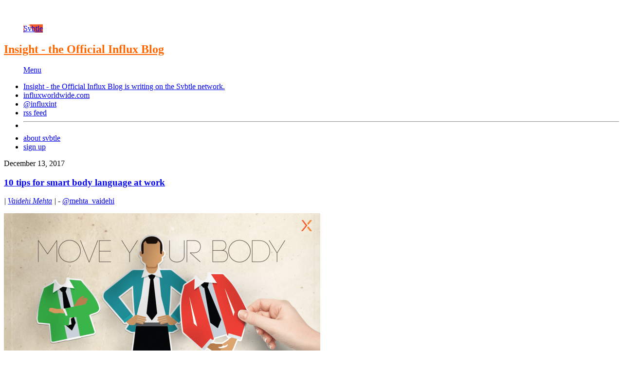

--- FILE ---
content_type: text/html; charset=utf-8
request_url: http://blog.influx.co.in/10-tips-for-smart-body-language-at-work
body_size: 6925
content:
<!doctype html>
<html lang="en">
<head>
  <meta charset="utf-8">
  <title>10 tips for smart body language at work</title>
  <script>(function(d) {var config = {kitId: 'pzt5dnk',scriptTimeout: 1000,async: true},h=d.documentElement,t=setTimeout(function(){h.className=h.className.replace(/\bwf-loading\b/g,"")+" wf-inactive";},config.scriptTimeout),tk=d.createElement("script"),f=false,s=d.getElementsByTagName("script")[0],a;h.className+=" wf-loading";tk.src='https://use.typekit.net/'+config.kitId+'.js';tk.async=true;tk.onload=tk.onreadystatechange=function(){a=this.readyState;if(f||a&&a!="complete"&&a!="loaded")return;f=true;clearTimeout(t);try{Typekit.load(config)}catch(e){}};s.parentNode.insertBefore(tk,s)})(document);</script>
  <meta name="viewport" content="width=device-width, initial-scale=1">
  <link rel="shortcut icon" href="https://lightning.svbtle.com/cargo/favicon-3686f5990e669ad2a1684f0ac250c4d9ddc03e2ef6f3c980f17b7aae786833ef.ico">
  <link rel="icon" sizes="196x196" href="https://lightning.svbtle.com/cargo/apple-touch-icon-8ed2bd858a30400ead0535543ffb8ad2ab3e036a2f0adb797dc641458d00a41a.png">
  <link rel="mask-icon" href="https://lightning.svbtle.com/cargo/default-b7e7b5361ab4c50a9ceb6dc296e0f157e2ec9c2f2c6f30832d991dc361d69512.svg" color="black">
  <meta name="generator" content="Svbtle.com" />
  <meta name="description" content="| Vaidehi Mehta | - @mehta_vaidehi Many moons ago, I picked up a book titled Manwatching from a street vendor in Kolkata (then Calcutta). That was the first time I had read about body language, and have since been completely fascinated with what... | Insight - the Official Influx Blog | Peek into the madness of a digital agency - Chennai / Dubai / London"/>
  <link rel="canonical" href="http://blog.influx.co.in/10-tips-for-smart-body-language-at-work" />
  <meta property="og:url" content="http://blog.influx.co.in/10-tips-for-smart-body-language-at-work" />
  <meta property="twitter:site" content="@svbtle" />
  <meta property="twitter:title" content="10 tips for smart body language at work" />
  <meta property="twitter:description" content="| Vaidehi Mehta | - @mehta_vaidehi Many moons ago, I picked up a book titled Manwatching from a street vendor in Kolkata (then Calcutta). That was the first time I had read about body language, and have since been completely fascinated with what..." />
  <meta property="twitter:creator" content="@influxint" />
  <meta name="twitter:card" content="summary_large_image" />
  <meta name="twitter:image" content="https://svbtleusercontent.com/xuxtswwwr5hbjw.png" />
  <meta property="twitter:domain" content="http://blog.influx.co.in" />
  <meta property="og:title" content="10 tips for smart body language at work &bull; Insight - the Official Influx Blog" />
  <meta property="og:type" content="article" />
  <meta property="og:description" content="| Vaidehi Mehta | - @mehta_vaidehi Many moons ago, I picked up a book titled Manwatching from a street vendor in Kolkata (then Calcutta). That was the first time I had read about body language, and have since been completely fascinated with what... | Insight - the Official Influx Blog | Peek into the madness of a digital agency - Chennai / Dubai / London" />
  <meta property="og:image" content="https://svbtleusercontent.com/xuxtswwwr5hbjw.png" />
  <meta property="og:site_name" content="Insight - the Official Influx Blog on Svbtle" />
  <meta property="fb:app_id" content="346346195413177" />
  <link rel="alternate" type="application/rss+xml" href="http://blog.influx.co.in/feed" />
  <link rel="stylesheet" href="https://lightning.svbtle.com/cargo/legacy/build.blog-120c367e4cc2cdf2d031c71f795ecea0ef4033f8b24d12d8e147c86e08e2ed2a.css" media="all" data-turbolinks-track="reload" />
  <script src="https://lightning.svbtle.com/cargo/build.blog-b198d2a5100fafb3283da7f26c83fd6304e8643e39535b2c46d930a9690fad48.js" data-turbolinks-track="reload"></script>
  <script async src="https://www.googletagmanager.com/gtag/js?id=G-VGMRYDBB5R"></script>
<script>
  window.dataLayer = window.dataLayer || [];
  function gtag(){dataLayer.push(arguments);}
  gtag('js', new Date());
  gtag('set', 'linker', {
    'accept_incoming': true
  });
  gtag('config', 'G-VGMRYDBB5R');
  gtag('config', 'UA-1171739-2');
</script>  <script src="https://lightning.svbtle.com/cargo/share_buttons-a90d31195e4141bf39f7bfbe484cf3d2587c0fae34a29b0d316e21e1195c302a.js" data-turbolinks-track="true"></script>
  <script src="//platform.twitter.com/widgets.js" async></script>
</head>
<body class="overlord blog">
<style scoped>
figure.avatar a,
figure#user_logo a,
figure#user_foot a,
nav#overlord.user_top figure#logo_top a,
figure.kudo.complete div.filling {
  background-image: url('https://svbtleusercontent.com/WB8mRGXY9SeFNZeiCiCNXxUsrIcoxCbWJIg_medium.png')
}

figure.kudo.activated div.filling,
figure.kudo.complete div.filling {
  background-color: #FF6600;
}

figure.kudo.activated a,
figure.kudo.complete a {
  border-color: #FF6600;
}

blockquote,
a blockquote,
div#readnext:hover span.flank_title,
div#foot_more:hover a,
div#foot_userbar a#bottom_tagline span:hover,
article.linked h1.article_title a:hover,
a.continue_button:hover,
article p a:hover,
ul#lightning_drop,
figure#user_foot,
ul#user_links li a:hover,
ul#foot_links li a:hover,
a.buttonize:hover,
button.buttonize:hover,
a.buttonize.outline:hover,
button.buttonize.outline:hover,
nav.pagination span.next a:hover,
nav.pagination span.prev a:hover,
section#readnext:hover p span,
nav#overlord.user_top figure#logo_top {
  border-color: #FF6600;
}
/*figure#user_logo,*/

figure.avatar,
nav#overlord.user_top figure#logo_top a,
ul#user_links li a:hover,
ul#foot_links li a:hover,
a.buttonize:hover,
button.buttonize:hover,
a.buttonize.outline:hover,
button.buttonize.outline:hover,
nav.pagination span.next a:hover,
nav.pagination span.prev a:hover,
figure#user_logo a,
figure#user_foot a  {
	background-color: #FF6600;
}

h6.separator_title.read_first,
header#user_top h2 a,
footer#blog_foot h5 a,
article.post h1 a:hover,
div.preview strong,
nav#overlord h2#nav_title.user_top a,
section#readnext:hover h3,
section#readnext:hover p span {
  color: #FF6600;
}

@keyframes titlePulse
  {
  0% {
    color: #000000;
  }
  50% {
    color: #FF6600;
  }
  100% {
    color: #000000;
  }
}

@-moz-keyframes titlePulse
  {
  0% {
    color: #000000;
  }
  50% {
    color: #FF6600;
  }
  100% {
    color: #000000;
  }
}

@-webkit-keyframes titlePulse
  {
  0% {
    color: #000000;
  }
  50% {
    color: #FF6600;
  }
  100% {
    color: #000000;
  }
}


</style>

<figure id="loading">&nbsp;</figure>
<nav id="overlord" class="user_top">
  <div id="lockup" class="">
    <figure id="logo_top" class=" user_top">
      <a href="/">Svbtle</a>
    </figure>
    <h2 id="nav_title" class="user_top"><a href="http://blog.influx.co.in">Insight - the Official Influx Blog</a></h2>
  </div>
  <figure id="hamburger">
    <a href="#menu" id="hamburger_button">Menu</a>
  </figure>
  <ul id="dropdown" class="onblog">
    <li class="dropdown_message">
     <a href="https://svbtle.com">Insight - the Official Influx Blog is writing on the <span class="logoize">Svbtle</span> network.</a>
    </li>
    <li><a href="https://www.influxworldwide.com"  target="_blank">influxworldwide.com</a></li>
    <li><a href="https://x.com/influxint" class="xdotcom" target="_blank">@influxint</a></li>
    <li><a href="/feed">rss feed</a></li>
    <li style="margin: 0; padding: 0;"><hr class="overlord_nav" /></li>
    <li><a href="https://svbtle.com/about">about svbtle</a></li>
    <li><a href="https://svbtle.com/signup">sign up</a></li>
  </ul>
</nav>
<div id="whiteout"></div>

<section id="container" class="blog user_post">
  <article id="jkd2TizQjZHVxkUDumpNit" class="post  historical">
	<time datetime="2017-12-13" class="article_time">December 13, 2017</time>
  <h1 class="article_title">
    <a href="http://blog.influx.co.in/10-tips-for-smart-body-language-at-work">10 tips for smart body language at work</a>
  </h1>
	<p><em>| <a href="https://www.linkedin.com/in/vaidehi-bhashyam-mehta-36158056/">Vaidehi Mehta</a> |</em>  - <a href="https://twitter.com/mehta_vaidehi">@mehta_vaidehi</a></p>

<p><a href="https://svbtleusercontent.com/xuxtswwwr5hbjw.png"><img src="https://svbtleusercontent.com/xuxtswwwr5hbjw_small.png" alt="BodyLanguage-Post1.png"></a></p>

<p>Many moons ago, I picked up a book titled Manwatching from a street vendor in Kolkata (then Calcutta). That was the first time I had read about body language, and have since been completely fascinated with what people around me are saying without using words at all. I realised that, with just a few adjustments, I could correct my own non-verbal communication to be positive, both at work and in a social context. </p>

<p>How good you are at your job depends not only on how skilled you are in a particular function but also on the nonverbal messages you send out with your voice, posture, gestures, and manners. To win someone over to your side of the argument, you have to be seen as confident, enthusiastic, transparent and non-threatening.</p>
<blockquote class="short"><h1 id="its-all-in-the-kinesics_1">It’s all in the Kinesics <a class="head_anchor" href="#its-all-in-the-kinesics_1">#</a></h1></blockquote>
<p>More often than not, you are probably unaware of what you are conveying to others or what conclusions they are drawing about you. But it is never too late to become aware. Generally, all it requires is a small correction in your own body language to turn a situation in your favour.</p>
<blockquote class="short"><p><strong>1. Watch how you stand</strong></p>
</blockquote>
<p><a href="https://svbtleusercontent.com/0n5jqi3bhdozfw.png"><img src="https://svbtleusercontent.com/0n5jqi3bhdozfw_small.png" alt="Tip-1.png"></a></p>

<p>Stand straight. Stand tall. When you slouch, you convey carelessness and lack of confidence. When you stand with your feet together, it appears like you are hesitant. </p>

<p>Stand with your feet about 12 inches apart. A wider stance improves your balance by centring your weight and makes you look more dependable and confident. A word of caution: planting your feet too wide apart will project you as aggressive and combative, so you might want to avoid that.</p>
<blockquote class="short"><p><strong>2. Sit or stand?</strong></p>
</blockquote>
<p><a href="https://svbtleusercontent.com/ffuw2oaytqgv7g.png"><img src="https://svbtleusercontent.com/ffuw2oaytqgv7g_small.png" alt="Tip-2.png"></a></p>

<p>If you have a choice, stand. It gives you the upper hand or at least levels the playing field. If you have to be seated, keep both feet on the ground, relax with your arms in a open position, perhaps on the arms of your chair.</p>

<p>Do not fidget. If you do find yourself fidgety, take a deep breath, and place your hands in your lap, or at ease on the table.</p>
<blockquote class="short"><p><strong>3. Use your hands</strong></p>
</blockquote>
<p><a href="https://svbtleusercontent.com/fwuegoqply2q.png"><img src="https://svbtleusercontent.com/fwuegoqply2q_small.png" alt="Tip-3.png"></a></p>

<p>Did you know that the speech centre in your brain is also activated when you move your hands? Use gestures (not gesticulations) to make your point; you’ll find that your sentences come out sounding crisper and clearer.</p>

<p>When your hands are open with palms facing upward, you project a confident image that says, “I am transparent and have nothing to hide.” Crossing your arms, on the other hand, indicates that you lack confidence, have something to hide, or are not open to suggestion.</p>

<p>Holding your hands close to your body or clenching your fists also make you look nervous and insecure.</p>
<blockquote class="short"><p><strong>4. Beat the stress</strong></p>
</blockquote>
<p><a href="https://svbtleusercontent.com/8dyk4otz8nta4a.png"><img src="https://svbtleusercontent.com/8dyk4otz8nta4a_small.png" alt="Tip-4.png"></a></p>

<p>Stand with your hands wide open or raise them above your head for a few minutes. Research has proven that such “high power” poses lower the stress-causing hormone, cortisol, in your system, making you more tolerant, and less likely to bite someone’s head off. Try this before an important meeting or presentation.</p>
<blockquote class="short"><p><strong>5. Practise your pitch</strong></p>
</blockquote>
<p><a href="https://svbtleusercontent.com/grgjhkp7ugzcw.png"><img src="https://svbtleusercontent.com/grgjhkp7ugzcw_small.png" alt="Tip-5.png"></a></p>

<p>Use your voice to your advantage. Speak slowly and clearly so you are less likely to make mistakes or go, “Umm…” or “Huh…”. Use a low pitch; your voice will sound stronger and more emphatic. Practise before a meeting, a pitch (this is also perhaps a reason it is called one), or that important call.</p>

<p>When your voice sounds high or shrill, you come across as nervous. Speak in an even tone that is neither boastful or overly deferential.</p>
<blockquote class="short"><p><strong>6. Maintain eye contact</strong></p>
</blockquote>
<p><a href="https://svbtleusercontent.com/ncuxody12tvhw.png"><img src="https://svbtleusercontent.com/ncuxody12tvhw_small.png" alt="BL-Tip6.png"></a></p>

<p>Perhaps you are an introvert, or shy, or your culture has taught you that looking your manager in the eye is disrespectful. But, with global markets and interactions opening up, you must know that almost everywhere in the world today, making eye contact helps to build a quick rapport. Make positive eye contact at least 50 to 60% of the time.</p>

<p>While there is something shifty about a person who doesn’t meet your eyes, there’s no need to stare fixedly at the people you are talking with either.</p>
<blockquote class="short"><p><strong>7. Smile, please</strong></p>
</blockquote>
<p><a href="https://svbtleusercontent.com/gq6hatb0vvdtsg.png"><img src="https://svbtleusercontent.com/gq6hatb0vvdtsg_small.png" alt="Tip-7.png"></a></p>

<p>When you smile, the left prefrontal cortex — the seat of your positive emotions in your brain — is activated. People invariably reciprocate positively when you smile at them. You have a better chance at creating a good impression and winning business with a smile than with a frown or poker face.</p>

<p>P.S.: Smile, not grin, or guffaw, all the time. :)</p>
<blockquote class="short"><p><strong>8. Shake hands with confidence</strong></p>
</blockquote>
<p><a href="https://svbtleusercontent.com/qlfurpruormyha.png"><img src="https://svbtleusercontent.com/qlfurpruormyha_small.png" alt="Tip-8.png"></a></p>

<p>It is customary today to shake hands when you greet or take leave of people. A firm handshake makes palm to palm contact with your thumb locked with the other person’s. No limp wrists, no bone-crushing grips.</p>

<p>Where you are unsure of whether to shake a woman’s hand, take your cue from her. If she offers her hand, shake it. If she doesn’t, keep your hands to yourself.</p>
<blockquote class="short"><p><strong>9. Respect personal space</strong></p>
</blockquote>
<p><a href="https://svbtleusercontent.com/1y5yl5bckdcd1w.png"><img src="https://svbtleusercontent.com/1y5yl5bckdcd1w_small.png" alt="BL-Tip11.png"></a></p>

<p>Keep your distance. All of us regard the invisible bubble or the immediate space around us as personal. At the least, we feel uncomfortable and crowded; at the worst, we feel offended or threatened when someone intrudes into this space.</p>

<p>Most people consider the immediate 45 centimetres around them as intimate space. With people you have a professional relationship with, stay within the social space, which is 1.2 m to 3.6 m. Anything closer is unprofessional.</p>
<blockquote class="short"><p><strong>10. Be on time</strong></p>
</blockquote>
<p><a href="https://svbtleusercontent.com/6pikpbe9imzaew.png"><img src="https://svbtleusercontent.com/6pikpbe9imzaew_small.png" alt="Tip-10.png"></a></p>

<p>Make sure you are punctual. Always and without exception. Being late to a meeting or an appointment does not say anything positive about you. You will only be viewed as unreliable and disrespectful of others and their time.</p>

<p><strong>There’s so much more…</strong></p>

<p>Kinesics or body language is an interesting subject and there’s so much more to know about it and what we ourselves or others are conveying non-verbally. What I’ve written here are just some tips to help you carry yourself well. If you are interested, there’s a ton of material out there that you can read up. If you have particular questions, do feel free to post your comments/questions to me on Facebook, Twitter or LinkedIn. </p>
<blockquote><p><em>Vaidehi Mehta is our very “propah” Content Strategist. She is a teacher and trainer with degrees in Economics, English and Education. Vaidehi spends her time at Influx curating and writing content, and correcting everyone’s English.</em></p>
</blockquote>
  <figure class="postend kudo able clearfix" id="kudo_jkd2TizQjZHVxkUDumpNit">
    <a href="#kudo">
      <div class="filling">&nbsp;</div>
    </a>
    <div class="num">28</div>
    <div class="txt">Kudos</div>
  </figure>
  <figure class="side kudo able clearfix" id="kudo_side_jkd2TizQjZHVxkUDumpNit">
    <a href="#kudo">
      <div class="filling">&nbsp;</div>
    </a>
    <div class="num">28</div>
    <div class="txt">Kudos</div>
  </figure>
</article>

  <div id="share_links" data-no-turbolink>
    <a href="https://twitter.com/share" class="twitter-share-button" data-via="influxint" data-related="svbtle" data-no-turbolink>Tweet</a>
    <div style="margin-top: 4px; margin-bottom: 8px; margin-left: 0px; display: block;" class="fb-share-button" data-href="http://blog.influx.co.in/10-tips-for-smart-body-language-at-work" data-layout="button_count" data-no-turbolink></div>
  <div>
</section>
<section id="readnext">
  <a href="http://blog.influx.co.in/when-showbiz-isn-t-just-about-showing-business">
    <h4 class="readnext_header">Now read this</h4>
    <h3 class="readnext_title">When showbiz isn’t just about showing business</h3>
    <p class="readnext_content">| Harish Anand Thilakan | - @TheSharck After the success of our campaign, Making Cinemas Great Again, aimed at the US market, we took the opportunity to attend the Emerging Cinema Markets Conference in Istanbul last week to announce a... <span class="continue_btn">Continue&nbsp;&rarr;</span></p>
  </a>
</section>
<footer id="blog_foot" class="cf">
  <ul id="foot_links">
    <li><a href="https://x.com/influxint">@influxint</a></li>
    <li><a href="https://www.influxworldwide.com" >influxworldwide.com</a></li>
  </ul>
  <figure id="user_foot"><a href="/">Svbtle</a></figure>
  <h5><a href="http://blog.influx.co.in">Insight - the Official Influx Blog</a></h5>
</footer>
<footer id="foot">
  <figure id="logo_foot"><a href="https://svbtle.com">Svbtle</a></figure>
  <a href="https://svbtle.com/terms" style="color: #ccc; margin-left: 25px;">Terms</a> <span style="color: #ccc;">•</span> <a href="https://svbtle.com/privacy" style="color: #ccc;">Privacy</a>
  <span style="color: #ccc;">•</span> <a href="https://svbtle.com/promise" style="color: #ccc; margin-right: 15px;">Promise</a>
  <br/><br/>
</footer>

<div id="lights">&nbsp;</div>
<div id="app-data" data-name="svbtle" data-version="8.5-legible" data-magicNum="2572031820.15"></div><div id="px-data" data-ax="posts" data-sx="show"></div><div id="user-data" data-here="false" data-state="logged-out"></div><div id="blog-data" data-title="Insight - the Official Influx Blog" data-blogname="influx" data-extid="pUFL9oSsrqbdPTAunio1uD" data-color="FF6600" data-color-rgb="255,102,0" data-color-rgba="(255,102,0,0.5)" data-blog-tracker="UA-1171739-2"></div></body>
</html>
